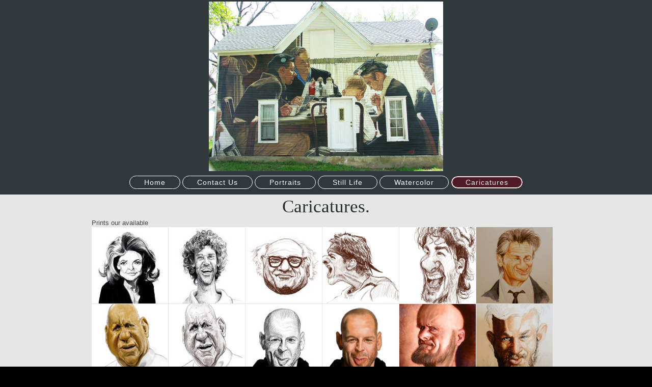

--- FILE ---
content_type: text/html; charset=UTF-8
request_url: http://www.stocktongraphics.net/caricatures/
body_size: 3930
content:
<!DOCTYPE html>
<html lang="en"  ><head prefix="og: http://ogp.me/ns# fb: http://ogp.me/ns/fb# business: http://ogp.me/ns/business#">
    <meta http-equiv="Content-Type" content="text/html; charset=utf-8"/>
    <meta name="generator" content="IONOS MyWebsite"/>
        
    <link rel="dns-prefetch" href="//cdn.initial-website.com/"/>
    <link rel="dns-prefetch" href="//204.mod.mywebsite-editor.com"/>
    <link rel="dns-prefetch" href="https://204.sb.mywebsite-editor.com/"/>
    <link rel="shortcut icon" href="//cdn.initial-website.com/favicon.ico"/>
        <title>StocktonGraphics - Caricatures</title>
    <style type="text/css">@media screen and (max-device-width: 1024px) {.diyw a.switchViewWeb {display: inline !important;}}</style>
    <style type="text/css">@media screen and (min-device-width: 1024px) {
            .mediumScreenDisabled { display:block }
            .smallScreenDisabled { display:block }
        }
        @media screen and (max-device-width: 1024px) { .mediumScreenDisabled { display:none } }
        @media screen and (max-device-width: 568px) { .smallScreenDisabled { display:none } }
                @media screen and (min-width: 1024px) {
            .mobilepreview .mediumScreenDisabled { display:block }
            .mobilepreview .smallScreenDisabled { display:block }
        }
        @media screen and (max-width: 1024px) { .mobilepreview .mediumScreenDisabled { display:none } }
        @media screen and (max-width: 568px) { .mobilepreview .smallScreenDisabled { display:none } }</style>
    <meta name="viewport" content="width=device-width, initial-scale=1, maximum-scale=1, minimal-ui"/>

<meta name="format-detection" content="telephone=no"/>
        <meta name="keywords" content="Café, Bar, Drinks, Food, Schedule, Cocktails, Musique, Photos"/>
            <meta name="description" content="The most beautiful pictures and photographs of programs and events at StocktonGraphics"/>
            <meta name="robots" content="index,follow"/>
        <link href="//cdn.initial-website.com/templates/2127/style.css?1758547156484" rel="stylesheet" type="text/css"/>
    <link href="http://www.stocktongraphics.net/s/style/theming.css?1707945167" rel="stylesheet" type="text/css"/>
    <link href="//cdn.initial-website.com/app/cdn/min/group/web.css?1758547156484" rel="stylesheet" type="text/css"/>
<link href="//cdn.initial-website.com/app/cdn/min/moduleserver/css/en_US/common,shoppingbasket?1758547156484" rel="stylesheet" type="text/css"/>
    <link href="//cdn.initial-website.com/app/cdn/min/group/mobilenavigation.css?1758547156484" rel="stylesheet" type="text/css"/>
    <link href="https://204.sb.mywebsite-editor.com/app/logstate2-css.php?site=565381307&amp;t=1762017112" rel="stylesheet" type="text/css"/>

<script type="text/javascript">
    /* <![CDATA[ */
var stagingMode = '';
    /* ]]> */
</script>
<script src="https://204.sb.mywebsite-editor.com/app/logstate-js.php?site=565381307&amp;t=1762017112"></script>

    <link href="//cdn.initial-website.com/templates/2127/print.css?1758547156484" rel="stylesheet" media="print" type="text/css"/>
    <script type="text/javascript">
    /* <![CDATA[ */
    var systemurl = 'https://204.sb.mywebsite-editor.com/';
    var webPath = '/';
    var proxyName = '';
    var webServerName = 'www.stocktongraphics.net';
    var sslServerUrl = 'https://ssl.perfora.net/www.stocktongraphics.net';
    var nonSslServerUrl = 'http://www.stocktongraphics.net';
    var webserverProtocol = 'http://';
    var nghScriptsUrlPrefix = '//204.mod.mywebsite-editor.com';
    var sessionNamespace = 'DIY_SB';
    var jimdoData = {
        cdnUrl:  '//cdn.initial-website.com/',
        messages: {
            lightBox: {
    image : 'Image',
    of: 'of'
}

        },
        isTrial: 0,
        pageId: 161591132    };
    var script_basisID = "565381307";

    diy = window.diy || {};
    diy.web = diy.web || {};

        diy.web.jsBaseUrl = "//cdn.initial-website.com/s/build/";

    diy.context = diy.context || {};
    diy.context.type = diy.context.type || 'web';
    /* ]]> */
</script>

<script type="text/javascript" src="//cdn.initial-website.com/app/cdn/min/group/web.js?1758547156484" crossorigin="anonymous"></script><script type="text/javascript" src="//cdn.initial-website.com/s/build/web.bundle.js?1758547156484" crossorigin="anonymous"></script><script type="text/javascript" src="//cdn.initial-website.com/app/cdn/min/group/mobilenavigation.js?1758547156484" crossorigin="anonymous"></script><script src="//cdn.initial-website.com/app/cdn/min/moduleserver/js/en_US/common,shoppingbasket?1758547156484"></script>
<script type="text/javascript" src="https://cdn.initial-website.com/proxy/apps/static/resource/dependencies/"></script><script type="text/javascript">
                    if (typeof require !== 'undefined') {
                        require.config({
                            waitSeconds : 10,
                            baseUrl : 'https://cdn.initial-website.com/proxy/apps/static/js/'
                        });
                    }
                </script><script type="text/javascript" src="//cdn.initial-website.com/app/cdn/min/group/pfcsupport.js?1758547156484" crossorigin="anonymous"></script>    <meta property="og:type" content="business.business"/>
    <meta property="og:url" content="http://www.stocktongraphics.net/caricatures/"/>
    <meta property="og:title" content="StocktonGraphics - Caricatures"/>
            <meta property="og:description" content="The most beautiful pictures and photographs of programs and events at StocktonGraphics"/>
                <meta property="og:image" content="http://www.stocktongraphics.net/s/misc/logo.jpg?t=1761458791"/>
        <meta property="business:contact_data:country_name" content="United States"/>
    
    <meta property="business:contact_data:locality" content="Everton"/>
    
    <meta property="business:contact_data:email" content="Duane.Stockton@coxhealth.com"/>
    <meta property="business:contact_data:postal_code" content="65646"/>
    <meta property="business:contact_data:phone_number" content=" +1 0417 8609975"/>
    
    
</head>


<body class="body   cc-pagemode-default diyfeNoSidebar diy-layout-fullWidth diy-market-en_US" data-pageid="161591132" id="page-161591132">
    
    <div class="diyw">
        <div class="diyweb">
<div class="diywebGutter">
<div class="diywebHeader diyfeCA diyfeCA2">

<div class="diywebHeader-item diywebMobileNavigation">

<nav id="diyfeMobileNav" class="diyfeCA diyfeCA2" role="navigation">
    <a title="Expand/collapse navigation">Expand/collapse navigation</a>
    <ul class="mainNav1"><li class=" hasSubNavigation"><a data-page-id="161563647" href="http://www.stocktongraphics.net/" class=" level_1"><span>Home</span></a></li><li class=" hasSubNavigation"><a data-page-id="161563648" href="http://www.stocktongraphics.net/contact-us/" class=" level_1"><span>Contact Us</span></a></li><li class=" hasSubNavigation"><a data-page-id="161590997" href="http://www.stocktongraphics.net/portraits/" class=" level_1"><span>Portraits</span></a></li><li class=" hasSubNavigation"><a data-page-id="161591015" href="http://www.stocktongraphics.net/still-life/" class=" level_1"><span>Still Life</span></a></li><li class=" hasSubNavigation"><a data-page-id="161591039" href="http://www.stocktongraphics.net/watercolor/" class=" level_1"><span>Watercolor</span></a></li><li class="current hasSubNavigation"><a data-page-id="161591132" href="http://www.stocktongraphics.net/caricatures/" class="current level_1"><span>Caricatures</span></a></li></ul></nav>
</div>
<div class="diywebHeader-item diywebLogoArea">

    <style type="text/css" media="all">
        /* <![CDATA[ */
                .diyw #website-logo {
            text-align: center !important;
                        padding: 3px 0;
                    }
        
                /* ]]> */
    </style>

    <div id="website-logo">
            <a href="http://www.stocktongraphics.net/"><img class="website-logo-image" width="460" src="http://www.stocktongraphics.net/s/misc/logo.jpg?t=1761458793" alt=""/></a>

            
            </div>


</div>

<div class="diywebHeader-item diywebDesktopNavigation">
<div class="diywebMainNavigation">
<div class="webnavigation"><ul id="mainNav1" class="mainNav1"><li class="navTopItemGroup_1"><a data-page-id="161563647" href="http://www.stocktongraphics.net/" class="level_1"><span>Home</span></a></li><li class="navTopItemGroup_2"><a data-page-id="161563648" href="http://www.stocktongraphics.net/contact-us/" class="level_1"><span>Contact Us</span></a></li><li class="navTopItemGroup_3"><a data-page-id="161590997" href="http://www.stocktongraphics.net/portraits/" class="level_1"><span>Portraits</span></a></li><li class="navTopItemGroup_4"><a data-page-id="161591015" href="http://www.stocktongraphics.net/still-life/" class="level_1"><span>Still Life</span></a></li><li class="navTopItemGroup_5"><a data-page-id="161591039" href="http://www.stocktongraphics.net/watercolor/" class="level_1"><span>Watercolor</span></a></li><li class="navTopItemGroup_6"><a data-page-id="161591132" href="http://www.stocktongraphics.net/caricatures/" class="current level_1"><span>Caricatures</span></a></li></ul></div>
<div class="webnavigation"></div>
<div class="webnavigation"></div>
</div>
</div>
</div>
</div>

<div class="diywebContent">
<div class="diywebGutter">
<div class="diywebMain">
<div class="diyfeCA diyfeCA1">

        <div id="content_area">
        	<div id="content_start"></div>
        	
        
        <div id="matrix_149522216" class="sortable-matrix" data-matrixId="149522216"><div class="n module-type-header diyfeLiveArea "> <h1><span class="diyfeDecoration">Caricatures.</span></h1> </div><div class="n module-type-text diyfeLiveArea "> <p>Prints our available</p> </div><div class="n module-type-gallery diyfeLiveArea "> <div class="ccgalerie clearover" id="lightbox-gallery-964441656">

<div class="thumb_sq2" id="gallery_thumb_955932759" style="width: 150px; height: 150px;">
			<a rel="lightbox[964441656]" href="http://www.stocktongraphics.net/s/cc_images/cache_955932759.jpg?t=1577558415">			<img src="http://www.stocktongraphics.net/s/cc_images/thumb_955932759.jpg?t=1577558415" id="image_955932759" alt=""/>
		</a>

</div>

<div class="thumb_sq2" id="gallery_thumb_955932760" style="width: 150px; height: 150px;">
			<a rel="lightbox[964441656]" href="http://www.stocktongraphics.net/s/cc_images/cache_955932760.jpg?t=1577558415">			<img src="http://www.stocktongraphics.net/s/cc_images/thumb_955932760.jpg?t=1577558415" id="image_955932760" alt=""/>
		</a>

</div>

<div class="thumb_sq2" id="gallery_thumb_955932761" style="width: 150px; height: 150px;">
			<a rel="lightbox[964441656]" href="http://www.stocktongraphics.net/s/cc_images/cache_955932761.jpg?t=1577558415">			<img src="http://www.stocktongraphics.net/s/cc_images/thumb_955932761.jpg?t=1577558415" id="image_955932761" alt=""/>
		</a>

</div>

<div class="thumb_sq2" id="gallery_thumb_955932762" style="width: 150px; height: 150px;">
			<a rel="lightbox[964441656]" href="http://www.stocktongraphics.net/s/cc_images/cache_955932762.jpg?t=1577558415">			<img src="http://www.stocktongraphics.net/s/cc_images/thumb_955932762.jpg?t=1577558415" id="image_955932762" alt=""/>
		</a>

</div>

<div class="thumb_sq2" id="gallery_thumb_955932763" style="width: 150px; height: 150px;">
			<a rel="lightbox[964441656]" href="http://www.stocktongraphics.net/s/cc_images/cache_955932763.jpg?t=1577558415">			<img src="http://www.stocktongraphics.net/s/cc_images/thumb_955932763.jpg?t=1577558415" id="image_955932763" alt=""/>
		</a>

</div>

<div class="thumb_sq2" id="gallery_thumb_955932764" style="width: 150px; height: 150px;">
			<a rel="lightbox[964441656]" href="http://www.stocktongraphics.net/s/cc_images/cache_955932764.jpg?t=1577558415">			<img src="http://www.stocktongraphics.net/s/cc_images/thumb_955932764.jpg?t=1577558415" id="image_955932764" alt=""/>
		</a>

</div>

<div class="thumb_sq2" id="gallery_thumb_955932765" style="width: 150px; height: 150px;">
			<a rel="lightbox[964441656]" href="http://www.stocktongraphics.net/s/cc_images/cache_955932765.jpg?t=1577558415">			<img src="http://www.stocktongraphics.net/s/cc_images/thumb_955932765.jpg?t=1577558415" id="image_955932765" alt=""/>
		</a>

</div>

<div class="thumb_sq2" id="gallery_thumb_955932766" style="width: 150px; height: 150px;">
			<a rel="lightbox[964441656]" href="http://www.stocktongraphics.net/s/cc_images/cache_955932766.jpg?t=1577558415">			<img src="http://www.stocktongraphics.net/s/cc_images/thumb_955932766.jpg?t=1577558415" id="image_955932766" alt=""/>
		</a>

</div>

<div class="thumb_sq2" id="gallery_thumb_955932767" style="width: 150px; height: 150px;">
			<a rel="lightbox[964441656]" href="http://www.stocktongraphics.net/s/cc_images/cache_955932767.jpg?t=1577558415">			<img src="http://www.stocktongraphics.net/s/cc_images/thumb_955932767.jpg?t=1577558415" id="image_955932767" alt=""/>
		</a>

</div>

<div class="thumb_sq2" id="gallery_thumb_955932768" style="width: 150px; height: 150px;">
			<a rel="lightbox[964441656]" href="http://www.stocktongraphics.net/s/cc_images/cache_955932768.jpg?t=1577558415">			<img src="http://www.stocktongraphics.net/s/cc_images/thumb_955932768.jpg?t=1577558415" id="image_955932768" alt=""/>
		</a>

</div>

<div class="thumb_sq2" id="gallery_thumb_955932769" style="width: 150px; height: 150px;">
			<a rel="lightbox[964441656]" href="http://www.stocktongraphics.net/s/cc_images/cache_955932769.jpg?t=1577558415">			<img src="http://www.stocktongraphics.net/s/cc_images/thumb_955932769.jpg?t=1577558415" id="image_955932769" alt=""/>
		</a>

</div>

<div class="thumb_sq2" id="gallery_thumb_955932770" style="width: 150px; height: 150px;">
			<a rel="lightbox[964441656]" href="http://www.stocktongraphics.net/s/cc_images/cache_955932770.jpg?t=1577558415">			<img src="http://www.stocktongraphics.net/s/cc_images/thumb_955932770.jpg?t=1577558415" id="image_955932770" alt=""/>
		</a>

</div>

<div class="thumb_sq2" id="gallery_thumb_955932771" style="width: 150px; height: 150px;">
			<a rel="lightbox[964441656]" href="http://www.stocktongraphics.net/s/cc_images/cache_955932771.jpg?t=1577558415">			<img src="http://www.stocktongraphics.net/s/cc_images/thumb_955932771.jpg?t=1577558415" id="image_955932771" alt=""/>
		</a>

</div>

<div class="thumb_sq2" id="gallery_thumb_955932772" style="width: 150px; height: 150px;">
			<a rel="lightbox[964441656]" href="http://www.stocktongraphics.net/s/cc_images/cache_955932772.jpg?t=1577558415">			<img src="http://www.stocktongraphics.net/s/cc_images/thumb_955932772.jpg?t=1577558415" id="image_955932772" alt=""/>
		</a>

</div>

<div class="thumb_sq2" id="gallery_thumb_955932773" style="width: 150px; height: 150px;">
			<a rel="lightbox[964441656]" href="http://www.stocktongraphics.net/s/cc_images/cache_955932773.jpg?t=1577558415">			<img src="http://www.stocktongraphics.net/s/cc_images/thumb_955932773.jpg?t=1577558415" id="image_955932773" alt=""/>
		</a>

</div>

<div class="thumb_sq2" id="gallery_thumb_955932774" style="width: 150px; height: 150px;">
			<a rel="lightbox[964441656]" href="http://www.stocktongraphics.net/s/cc_images/cache_955932774.jpg?t=1577558415">			<img src="http://www.stocktongraphics.net/s/cc_images/thumb_955932774.jpg?t=1577558415" id="image_955932774" alt=""/>
		</a>

</div>

<div class="thumb_sq2" id="gallery_thumb_955932775" style="width: 150px; height: 150px;">
			<a rel="lightbox[964441656]" href="http://www.stocktongraphics.net/s/cc_images/cache_955932775.jpg?t=1577558415">			<img src="http://www.stocktongraphics.net/s/cc_images/thumb_955932775.jpg?t=1577558415" id="image_955932775" alt=""/>
		</a>

</div>

<div class="thumb_sq2" id="gallery_thumb_955932776" style="width: 150px; height: 150px;">
			<a rel="lightbox[964441656]" href="http://www.stocktongraphics.net/s/cc_images/cache_955932776.jpg?t=1577558415">			<img src="http://www.stocktongraphics.net/s/cc_images/thumb_955932776.jpg?t=1577558415" id="image_955932776" alt=""/>
		</a>

</div>
</div>
   <script type="text/javascript">
  //<![CDATA[
      jQuery(document).ready(function($){
          var $galleryEl = $('#lightbox-gallery-964441656');

          if ($.fn.swipebox && Modernizr.touch) {
              $galleryEl
                  .find('a[rel*="lightbox"]')
                  .addClass('swipebox')
                  .swipebox();
          } else {
              $galleryEl.tinyLightbox({
                  item: 'a[rel*="lightbox"]',
                  cycle: true
              });
          }
      });
    //]]>
    </script>
 </div></div>
        
        
        </div>
</div>
</div>
<div class="diywebSecondary diyfeCA diyfeCA3">
<div class="diywebGutter">

</div>

</div>
</div>
</div>


<div class="diywebGutter">
<div class="diywebFooter diyfeCA diyfeCA4">
<div class="diywebGutter">
<div id="contentfooter">
    <div class="leftrow">
                        <a rel="nofollow" href="javascript:window.print();">
                    <img class="inline" height="14" width="18" src="//cdn.initial-website.com/s/img/cc/printer.gif" alt=""/>
                    Print                </a> <span class="footer-separator">|</span>
                <a href="http://www.stocktongraphics.net/sitemap/">Sitemap</a>
                        <br/> © StocktonGraphics
            </div>
    <script type="text/javascript">
        window.diy.ux.Captcha.locales = {
            generateNewCode: 'Generate new code',
            enterCode: 'Please enter the code'
        };
        window.diy.ux.Cap2.locales = {
            generateNewCode: 'Generate new code',
            enterCode: 'Please enter the code'
        };
    </script>
    <div class="rightrow">
                    <span class="loggedout">
                <a rel="nofollow" id="login" href="https://login.1and1-editor.com/565381307/www.stocktongraphics.net/us?pageId=161591132">
                    Login                </a>
            </span>
                <p><a class="diyw switchViewWeb" href="javascript:switchView('desktop');">Web View</a><a class="diyw switchViewMobile" href="javascript:switchView('mobile');">Mobile View</a></p>
                <span class="loggedin">
            <a rel="nofollow" id="logout" href="https://204.sb.mywebsite-editor.com/app/cms/logout.php">Logout</a> <span class="footer-separator">|</span>
            <a rel="nofollow" id="edit" href="https://204.sb.mywebsite-editor.com/app/565381307/161591132/">Edit page</a>
        </span>
    </div>
</div>
            <div id="loginbox" class="hidden">
                <script type="text/javascript">
                    /* <![CDATA[ */
                    function forgotpw_popup() {
                        var url = 'https://password.1and1.com/xml/request/RequestStart';
                        fenster = window.open(url, "fenster1", "width=600,height=400,status=yes,scrollbars=yes,resizable=yes");
                        // IE8 doesn't return the window reference instantly or at all.
                        // It may appear the call failed and fenster is null
                        if (fenster && fenster.focus) {
                            fenster.focus();
                        }
                    }
                    /* ]]> */
                </script>
                                <img class="logo" src="//cdn.initial-website.com/s/img/logo.gif" alt="IONOS" title="IONOS"/>

                <div id="loginboxOuter"></div>
            </div>
        

</div>
</div>
</div>
</div>
    </div>

    
    </body>


<!-- rendered at Sun, 26 Oct 2025 02:06:33 -0400 -->
</html>
